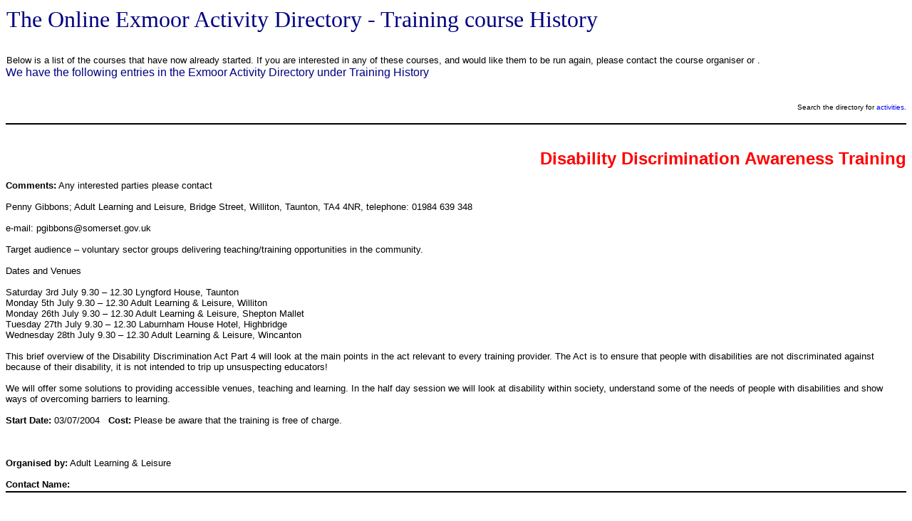

--- FILE ---
content_type: text/html; charset=windows-1252
request_url: http://www.activeexmoor.com/trainingold.asp
body_size: 4488
content:
<!DOCTYPE HTML PUBLIC "-//W3C//DTD HTML 4.0 Transitional//EN">
<html>
<head>
  <meta http-equiv="content-type" content="text/html; charset=windows-1252">
  <style type="text/css">
  A:link {COLOR: Blue; TEXT-DECORATION: none; FONT:Bold}
  A:visited {COLOR: Navy; TEXT-DECORATION: none}
  A:active {COLOR: green; TEXT-DECORATION: none}
  A:hover {COLOR: purple; TEXT-DECORATION: none}
  </style>
  <title></title>
</head>
<body vlink="#800080" link="#0000FF">
  <table cellspacing="0" cellpadding="1" width="100%" border="0">
    <tbody>
      <tr>
        <td valign="top" width="100%">
          <p align="justify"><font face="Arial Narrow" color="#000080" size="6">The Online Exmoor Activity Directory - Training course History</font></p>
          <p><font face="Arial" size="2"><br>
          Below is a list of the courses that have now already started. If you are interested in any of these courses, and would like them to be run again, please contact the course organiser or .</font></p>
          <p></p>
        </td>
      </tr>
    </tbody>
  </table>
<font face="Arial" narrow="" size="3" color="#000080">We have the following entries in the Exmoor Activity Directory under Training History</font><br>
  <br>
  <p align="right"><font face="Arial" size="1">Search the directory for <a href="activities.asp">activities</a>.<a href="activities.asp"></a></font></p>
  <div style="border:none;border-bottom:solid windowtext 1.5pt;padding:0cm 0cm 1.0pt 0cm"></div>
<br>
  <b><font face="Arial" narrow="" size="3" color="#000080"></font></b>
  <p align="right"><b><font face="Arial" narrow="" size="5" color="#FF0000">Disability Discrimination Awareness Training</font></b></p>
<font face="Arial" size="2"><b>Comments:</b> Any interested parties please contact<br>
  <br>
  Penny Gibbons; Adult Learning and Leisure, Bridge Street, Williton, Taunton, TA4 4NR, telephone: 01984 639 348<br>
  <br>
  e-mail: pgibbons@somerset.gov.uk<br>
  <br>
  Target audience – voluntary sector groups delivering teaching/training opportunities in the community.<br>
  <br>
  Dates and Venues<br>
  <br>
  Saturday 3rd July 9.30 – 12.30 Lyngford House, Taunton<br>
  Monday 5th July 9.30 – 12.30 Adult Learning & Leisure, Williton<br>
  Monday 26th July 9.30 – 12.30 Adult Learning & Leisure, Shepton Mallet<br>
  Tuesday 27th July 9.30 – 12.30 Laburnham House Hotel, Highbridge<br>
  Wednesday 28th July 9.30 – 12.30 Adult Learning & Leisure, Wincanton<br>
  <br>
  This brief overview of the Disability Discrimination Act Part 4 will look at the main points in the act relevant to every training provider. The Act is to ensure that people with disabilities are not discriminated against because of their disability, it is not intended to trip up unsuspecting educators!<br>
  <br>
  We will offer some solutions to providing accessible venues, teaching and learning. In the half day session we will look at disability within society, understand some of the needs of people with disabilities and show ways of overcoming barriers to learning.<br>
  <br>
  <b>Start Date:</b> 03/07/2004   <b>Cost:</b> Please be aware that the training is free of charge.<br>
  <br>
   <br>
  <br>
  <b>Organised by:</b> Adult Learning & Leisure<br>
  <br>
  <b>Contact Name:</b></font>
  <div style="border:none;border-bottom:solid windowtext 1.5pt;padding:0cm 0cm 1.0pt 0cm"></div>
<br>
  <b><font face="Arial" narrow="" size="3" color="#000080"></font></b>
  <p align="right"><b><font face="Arial" narrow="" size="5" color="#FF0000">Child Protection Policy and Implementation Workshops</font></b></p>
<font face="Arial" size="2"><b>Comments:</b> Sports coach UK in partnership with the Child Protection in Sport Unit (CPSU) are delivering Child Protection Policy and Implementation Workshops in London on Thursday 10 June and Leicester on Thursday 7 October.<br>
  <br>
  This workshop is aimed at people responsible for child protection within their organisation and is appropriate for people working in sports partnerships, local authorities, education and governing bodies of sport.<br>
  <br>
  By focusing on implementation issues this workshop will help organisations understand and achieve the national standards for child protection, as developed and agreed by the CPSU and Sport England.<br>
  <br>
  For full details on this workshop please use the following link,<br>
  <br>
  http://www.sportscoachuk.org/news/events/ccpi%20flyer%20june%20october%2004.pdf<br>
  <br>
  Further details and information of workshops are available on the sports coach UK home page www.sportscoachuk.org.<br>
  <br>
  Should you require any further information about the CPPI workshop please do not hesitate to contact Molly Meyers at sports coach UK: mmeyers@sportscoachuk.org<br>
  <br>
  <b>Start Date:</b> 10/06/2004   <br>
  <br>
   <b>Duration:</b> 1 Day<br>
  <br>
  <b>Organised by:</b> Sports Coach UK (scUK)<br>
  <br>
  <b>Contact Name:</b> Meyers Molly<b>e-mail:</b> mmeyers@sportscoachuk.org</font>
  <div style="border:none;border-bottom:solid windowtext 1.5pt;padding:0cm 0cm 1.0pt 0cm"></div>
<br>
  <b><font face="Arial" narrow="" size="3" color="#000080"></font></b>
  <p align="right"><b><font face="Arial" narrow="" size="5" color="#FF0000">Emergency First Aid Course</font></b></p>
<font face="Arial" size="2"><b>Comments:</b><br>
  The course will cover:<br>
  <br>
  Responsibilities of Employers and Employees for Health and Safety at work, Incident Management, Resuscitation, Communication & Delegation in an Emergency, Treatment of Unconscious Casualty, Control of Bleeding, Contents of a First Aid Box, Specific Hazards in the workplace.<br>
  <br>
  <b>Start Date:</b> 21/05/2004   <b>Cost:</b> £40<br>
  <br>
  <b>Where:</b> Adult Learning & Leisure - Minehead   <b>Duration:</b> 10:00 - 14:00<br>
  <br>
  <b>Organised by:</b> Minehead Adult Learning & Leisure<br>
  <br>
  <b>Contact Name:</b> Adult Learning & Leisure<b>Phone:</b> 01398324081  <b>e-mail:</b> dulverton@learnsomerset.co.uk</font>
  <div style="border:none;border-bottom:solid windowtext 1.5pt;padding:0cm 0cm 1.0pt 0cm"></div>
<br>
  <b><font face="Arial" narrow="" size="3" color="#000080"></font></b>
  <p align="right"><b><font face="Arial" narrow="" size="5" color="#FF0000">How to coach Children in Sport</font></b></p>
<font face="Arial" size="2"><b>Comments:</b><br>
  How to coach Children in Sport is a 2 hour course being offered by scUK and we have 24 free places!<br>
  <br>
  Learn about basic principles of good practise, how children’s development must shape your coaching and the concept of long-term athletic development on this free course provided by Sports Coach UK, the National Coaching Foundation, with funding from Somerset Adult Learning & Leisure.<br>
  <br>
  We have up to 24 places available on this free course to be held between 7 and 9pm on May 27th in Exmoor House, Dulverton. If you would like to attend or know of anyone else who may benefit, then please get in touch with Mike on 07919 540 575 or by e-mail on info@www.activeexmoor.com to reserve your free place.<br>
  <br>
  <b>Start Date:</b> 27/05/2004   <b>Cost:</b> Free<br>
  <br>
  <b>Where:</b> Exmoor House   <b>Duration:</b> 19:00 - 21:00<br>
  <br>
  <b>Organised by:</b> Sports Coach UK (scUK)<br>
  <br>
  <b>Contact Name:</b> Bishop Mike<b>Phone:</b> 07919540575  <b>e-mail:</b> mike@www.activeexmoor.com</font>
  <div style="border:none;border-bottom:solid windowtext 1.5pt;padding:0cm 0cm 1.0pt 0cm"></div>
<br>
  <b><font face="Arial" narrow="" size="3" color="#000080"></font></b>
  <p align="right"><b><font face="Arial" narrow="" size="5" color="#FF0000">Child Protection & Good Practice</font></b></p>
<font face="Arial" size="2"><b>Comments:</b><br>
  <br>
  <b>Start Date:</b> 27/04/2004   <b>Cost:</b> Free to those taking part in West Somerset Active Fest<br>
  <br>
  <b>Where:</b> Minehead Leisure Centre   <b>Duration:</b> 18:30 - 21:30<br>
  <br>
  <b>Organised by:</b> West Somerset District Council<br>
  <br>
  <b>Contact Name:</b> Hutchinson Neil <b>Phone:</b> 01984635369  <b>e-mail:</b> nhutchinson@westsomerset.gov.uk</font>
  <div style="border:none;border-bottom:solid windowtext 1.5pt;padding:0cm 0cm 1.0pt 0cm"></div>
<br>
  <b><font face="Arial" narrow="" size="3" color="#000080">Badminton</font></b>
  <p align="right"><b><font face="Arial" narrow="" size="5" color="#FF0000">Badminton Leaders Award</font></b></p>
<font face="Arial" size="2"><b>Comments:</b> This course is designed for:<br>
  <br></font> Players or parents who wish to help children or adults to learn to play badminton<br>
  Those who are professionally qualified, currently studying or formally working within sport and recreation in the local community.<br>
  All candidates must be over 16yrs<br>
  <br>
  To download an entry from (MS Word) click , or contact Claire.<br>
  <br>
  <b>Start Date:</b>15/05/2004   <b>Cost:</b> £50<br>
  <br>
  <b>Where:</b> Wellsprings Leisure Centre   <b>Duration:</b> 9.00 – 5.30pm<br>
  <br>
  <b>Organised by:</b> Taunton Deane Borough Council<br>
  <br>
  <b>Contact Name:</b> Morgans Claire <b>Phone:</b> 01823333435  <b>e-mail:</b>c.morgans@tauntondeane.gov.uk
  <div style="border:none;border-bottom:solid windowtext 1.5pt;padding:0cm 0cm 1.0pt 0cm"></div>
<br>
  <b><font face="Arial" narrow="" size="3" color="#000080">Canoeing</font></b>
  <p align="right"><b><font face="Arial" narrow="" size="5" color="#FF0000">Canoeing for beginners</font></b></p>
<font face="Arial" size="2"><b>Comments:</b> Canoeing for beginners is just that. Learn how to master the basics of a canoe on this entry level course.<br>
  <br>
  2 Courses are being held along side each other, each for 10 weeks. One starts on the 4th<br>
  May and the other on the 6th until the 13th and 15th July 04.<br>
  <br>
  The course is being run by a BCU qualified canoeing Coach and from the safety of Wimbleball Sailing club and anyone can come along. As the course is being hosted by Adult Learning & Leisure you need to be a minimum of 18 years old.<br>
  <br>
  <b>Start Date:</b> 04/05/2004   <b>Cost:</b> £61.50<br>
  <br>
  <b>Where:</b> Wimbleball Lake   <b>Duration:</b> 10 Weeks<br>
  <br>
  <b>Organised by:</b> Minehead Adult Learning & Leisure<br>
  <br>
  <b>Contact Name:</b> Adult Learning & Leisure<b>Phone:</b> 01398324081  <b>e-mail:</b> dulverton@learnsomerset.co.uk</font>
  <div style="border:none;border-bottom:solid windowtext 1.5pt;padding:0cm 0cm 1.0pt 0cm"></div>
<br>
  <b><font face="Arial" narrow="" size="3" color="#000080">Football</font></b>
  <p align="right"><b><font face="Arial" narrow="" size="5" color="#FF0000">FA - Level One Coach</font></b></p>
<font face="Arial" size="2"><b>Qualification title:</b> Level One Coach<br>
  <br>
  <b>Comments:</b> FA & McDonalds FA Level 1 Coaching course available to those interest in sharing their passion for the sport!<br>
  <br>
  Venue West Somerset Community College<br>
  <br>
  Dates are as follows:<br>
  Evenings - 21st, 23rd, 26th April 6.30 – 9.30pm<br>
  and Saturdays - 1st, 8th May 9.30 – 4.30pm<br>
  <br>
  All candidates will receive Coaching Kit and Equipment<br>
  <br>
  <b>Start Date:</b> 21/04/2004   <b>Cost:</b> Cost FREE!<br>
  <br>
  <b>Where:</b> West Somerset Community College   <br>
  <br>
  <b>Organised by:</b> Active Exmoor<br>
  <br>
  <b>Contact Name:</b> Bishop Mike<b>Phone:</b> 07919540575  <b>e-mail:</b> mike@www.activeexmoor.com</font>
  <div style="border:none;border-bottom:solid windowtext 1.5pt;padding:0cm 0cm 1.0pt 0cm"></div>
<br>
  <b><font face="Arial" narrow="" size="3" color="#000080">Gymnastics</font></b>
  <p align="right"><b><font face="Arial" narrow="" size="5" color="#FF0000">Assistant Gymnastics Coach Award<br>
  <br>
  General Gymnastics including Floor & Vaulting awards</font></b></p>
<font face="Arial" size="2"><b>Qualification title:</b> Assistant Gymnastics Coach Award<br>
  <br>
  <b>Comments:</b><br>
  Course Details<br>
  <br>
  Date: Saturday 26th June, Sunday 27th June and Saturday 3rd July<br>
  Time: 9.00 – 6.00pm<br>
  <br>
  British Gymnastics coaching qualifications are approved by the Qualification and Curriculum<br>
  Authority and are designed to ensure safe and effective coaching at all levels.<br>
  <br>
  Wellsprings Leisure Centre, Cheddon Road, Taunton, Somerset, TA2 7QP.<br>
  <br>
  Download a booking form here… <a href="downloads/Assistant%20Gymnastics%20Coach%20Award%20booking%20Form.doc"></a><br>
  <br>
  <b>Start Date:</b> 26/06/2004   <b>Cost:</b> Under 16 - £85<br>
  16-18yrs - £100<br>
  19yrs + - £130<br>
  <br>
  <b>Where:</b> Wellsprings Leisure Centre   <b>Duration:</b> 3 Days<br>
  <br>
  <b>Organised by:</b> Wellsprings Leisure Centre<br>
  <br>
  <b>Contact Name:</b> Morgans Claire <b>Phone:</b> 01823333435  <b>e-mail:</b> c.morgans@tauntondeane.gov.uk</font>
  <div style="border:none;border-bottom:solid windowtext 1.5pt;padding:0cm 0cm 1.0pt 0cm"></div>
<br>
  <b><font face="Arial" narrow="" size="3" color="#000080">Mountain Biking</font></b>
  <p align="right"><b><font face="Arial" narrow="" size="5" color="#FF0000">Pinkery Off-Road Leader Award</font></b></p>
<font face="Arial" size="2"><b>Comments:</b><br>
  26-28 March 2004<br>
  <br>
  <b>Start Date:</b> 26/03/2004   <b>Cost:</b> £120<br>
  <br>
  <b>Where:</b> Pinkery Outdoor Education Centre   <b>Duration:</b> 3 Days<br>
  <br>
  <b>Organised by:</b> Pinkery Outdoor Education Centre<br>
  <br>
  <b>Contact Name:</b> Bailey Alan <b>Phone:</b> 01643831437  <b>e-mail:</b> abailey@exmoor-nationalpark.gov.uk</font>
  <div style="border:none;border-bottom:solid windowtext 1.5pt;padding:0cm 0cm 1.0pt 0cm"></div>
<br>
  <b><font face="Arial" narrow="" size="3" color="#000080">Rambling</font></b>
  <p align="right"><b><font face="Arial" narrow="" size="5" color="#FF0000">South West Mountain and Moorland Leader Training Courses</font></b></p>
<font face="Arial" size="2"><b>Qualification title:</b> Mountain Leader<br>
  <br>
  <b>Comments:</b><br>
  22-23 May 2004<br>
  <br>
  <b>Start Date:</b> 22/05/2004   <b>Cost:</b> £100<br>
  <br>
  <b>Where:</b> Pinkery Outdoor Education Centre   <b>Duration:</b> 2 Days<br>
  <br>
  <b>Organised by:</b> Pinkery Outdoor Education Centre<br>
  <br>
  <b>Contact Name:</b> Bailey Alan <b>Phone:</b> 01643831437  <b>e-mail:</b> abailey@exmoor-nationalpark.gov.uk</font>
  <div style="border:none;border-bottom:solid windowtext 1.5pt;padding:0cm 0cm 1.0pt 0cm"></div>
<br>
  <b><font face="Arial" narrow="" size="3" color="#000080">Rambling</font></b>
  <p align="right"><b><font face="Arial" narrow="" size="5" color="#FF0000">South West Mountain and Moorland Leader Training Courses</font></b></p>
<font face="Arial" size="2"><b>Qualification title:</b> Mountain Leader<br>
  <br>
  <b>Comments:</b><br>
  20-21 March 2004<br>
  <br>
  <b>Start Date:</b> 20/03/2004   <b>Cost:</b> £100<br>
  <br>
  <b>Where:</b> Pinkery Outdoor Education Centre   <b>Duration:</b> 2 Days<br>
  <br>
  <b>Organised by:</b> Pinkery Outdoor Education Centre<br>
  <br>
  <b>Contact Name:</b> Bailey Alan <b>Phone:</b> 01643831437  <b>e-mail:</b> abailey@exmoor-nationalpark.gov.uk</font>
  <div style="border:none;border-bottom:solid windowtext 1.5pt;padding:0cm 0cm 1.0pt 0cm"></div>
<br>
  <b><font face="Arial" narrow="" size="3" color="#000080">Sailing</font></b>
  <p align="right"><b><font face="Arial" narrow="" size="5" color="#FF0000">RYA Dingy Instructor</font></b></p>
<font face="Arial" size="2"><b>Qualification title:</b> Dinghy Instructor<br>
  <br>
  <b>Comments:</b> Places on this course are now full.<br>
  <br>
  If you would like to register for future courses then please contact Mike on info@www.activeexmoor.com<br>
  <br>
  <b>Start Date:</b> 27/03/2004   <b>Cost:</b> Free<br>
  <br>
  <b>Where:</b> Wimbleball Lake   <b>Duration:</b> April - July 2004<br>
  <br>
  <b>Organised by:</b> Active Exmoor<br>
  <br>
  <b>Contact Name:</b> Bishop Mike<b>Phone:</b> 07919540575  <b>e-mail:</b> mike@www.activeexmoor.com</font>
  <div style="border:none;border-bottom:solid windowtext 1.5pt;padding:0cm 0cm 1.0pt 0cm"></div>
<br>
  <p align="right"><font face="Arial" size="1">Search the directory for <a href="activities.asp">activities</a>.<a href="activities.asp"></a></font></p>
<br>
  <table cellspacing="0" cellpadding="1" width="100%" border="0">
    <tbody>
      <tr valign="top">
        <td></td>
      </tr>
    </tbody>
  </table>
  <table cellspacing="0" cellpadding="1" width="100%" border="0">
    <tbody>
      <tr>
        <td>
          <br>
          <br>
          <p align="right"><font face="Arial" size="2">Get your course promoted for <b>free</b> with an entry into the directory. Click <b><a href="Free%20Promotion.htm">here</a> to find out how. It's easy!<br></b><br></font></p>
        </td>
        <td>
          <p></p>
        </td>
      </tr>
    </tbody>
  </table>
  <table cellspacing="0" cellpadding="1" width="100%" border="0">
    <tbody>
      <tr>
        <td width="100%" valign="bottom" align="right"><font face="Arial" size="2">Have you taken a look at our <a href="Activity%20Profiles.htm"><b>Activity Profiles</b></a> page?</font></td>
      </tr>
    </tbody>
  </table>
  <table cellspacing="0" cellpadding="1" width="100%" border="0">
    <tbody>
      <tr>
        <td width="100%" valign="bottom" align="right"><font face="Arial" size="1">Back to the <a href="training.asp">Training course page </a></font></td>
      </tr>
    </tbody>
  </table>
</body>
</html>
